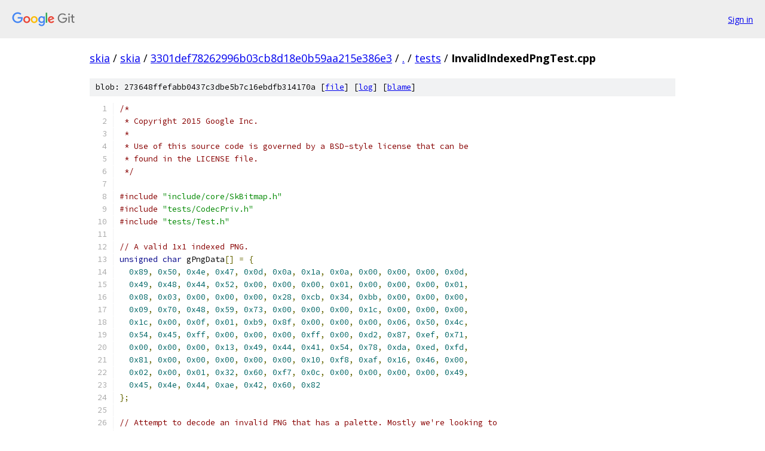

--- FILE ---
content_type: text/html; charset=utf-8
request_url: https://skia.googlesource.com/skia/+/3301def78262996b03cb8d18e0b59aa215e386e3/tests/InvalidIndexedPngTest.cpp
body_size: 2115
content:
<!DOCTYPE html><html lang="en"><head><meta charset="utf-8"><meta name="viewport" content="width=device-width, initial-scale=1"><title>tests/InvalidIndexedPngTest.cpp - skia - Git at Google</title><link rel="stylesheet" type="text/css" href="/+static/base.css"><link rel="stylesheet" type="text/css" href="/+static/prettify/prettify.css"><!-- default customHeadTagPart --></head><body class="Site"><header class="Site-header"><div class="Header"><a class="Header-image" href="/"><img src="//www.gstatic.com/images/branding/lockups/2x/lockup_git_color_108x24dp.png" width="108" height="24" alt="Google Git"></a><div class="Header-menu"> <a class="Header-menuItem" href="https://accounts.google.com/AccountChooser?faa=1&amp;continue=https://skia.googlesource.com/login/skia/%2B/3301def78262996b03cb8d18e0b59aa215e386e3/tests/InvalidIndexedPngTest.cpp">Sign in</a> </div></div></header><div class="Site-content"><div class="Container "><div class="Breadcrumbs"><a class="Breadcrumbs-crumb" href="/?format=HTML">skia</a> / <a class="Breadcrumbs-crumb" href="/skia/">skia</a> / <a class="Breadcrumbs-crumb" href="/skia/+/3301def78262996b03cb8d18e0b59aa215e386e3">3301def78262996b03cb8d18e0b59aa215e386e3</a> / <a class="Breadcrumbs-crumb" href="/skia/+/3301def78262996b03cb8d18e0b59aa215e386e3/">.</a> / <a class="Breadcrumbs-crumb" href="/skia/+/3301def78262996b03cb8d18e0b59aa215e386e3/tests">tests</a> / <span class="Breadcrumbs-crumb">InvalidIndexedPngTest.cpp</span></div><div class="u-sha1 u-monospace BlobSha1">blob: 273648ffefabb0437c3dbe5b7c16ebdfb314170a [<a href="/skia/+/3301def78262996b03cb8d18e0b59aa215e386e3/tests/InvalidIndexedPngTest.cpp">file</a>] [<a href="/skia/+log/3301def78262996b03cb8d18e0b59aa215e386e3/tests/InvalidIndexedPngTest.cpp">log</a>] [<a href="/skia/+blame/3301def78262996b03cb8d18e0b59aa215e386e3/tests/InvalidIndexedPngTest.cpp">blame</a>]</div><table class="FileContents"><tr class="u-pre u-monospace FileContents-line"><td class="u-lineNum u-noSelect FileContents-lineNum" data-line-number="1"></td><td class="FileContents-lineContents" id="1"><span class="com">/*</span></td></tr><tr class="u-pre u-monospace FileContents-line"><td class="u-lineNum u-noSelect FileContents-lineNum" data-line-number="2"></td><td class="FileContents-lineContents" id="2"><span class="com"> * Copyright 2015 Google Inc.</span></td></tr><tr class="u-pre u-monospace FileContents-line"><td class="u-lineNum u-noSelect FileContents-lineNum" data-line-number="3"></td><td class="FileContents-lineContents" id="3"><span class="com"> *</span></td></tr><tr class="u-pre u-monospace FileContents-line"><td class="u-lineNum u-noSelect FileContents-lineNum" data-line-number="4"></td><td class="FileContents-lineContents" id="4"><span class="com"> * Use of this source code is governed by a BSD-style license that can be</span></td></tr><tr class="u-pre u-monospace FileContents-line"><td class="u-lineNum u-noSelect FileContents-lineNum" data-line-number="5"></td><td class="FileContents-lineContents" id="5"><span class="com"> * found in the LICENSE file.</span></td></tr><tr class="u-pre u-monospace FileContents-line"><td class="u-lineNum u-noSelect FileContents-lineNum" data-line-number="6"></td><td class="FileContents-lineContents" id="6"><span class="com"> */</span></td></tr><tr class="u-pre u-monospace FileContents-line"><td class="u-lineNum u-noSelect FileContents-lineNum" data-line-number="7"></td><td class="FileContents-lineContents" id="7"></td></tr><tr class="u-pre u-monospace FileContents-line"><td class="u-lineNum u-noSelect FileContents-lineNum" data-line-number="8"></td><td class="FileContents-lineContents" id="8"><span class="com">#include</span><span class="pln"> </span><span class="str">&quot;include/core/SkBitmap.h&quot;</span></td></tr><tr class="u-pre u-monospace FileContents-line"><td class="u-lineNum u-noSelect FileContents-lineNum" data-line-number="9"></td><td class="FileContents-lineContents" id="9"><span class="com">#include</span><span class="pln"> </span><span class="str">&quot;tests/CodecPriv.h&quot;</span></td></tr><tr class="u-pre u-monospace FileContents-line"><td class="u-lineNum u-noSelect FileContents-lineNum" data-line-number="10"></td><td class="FileContents-lineContents" id="10"><span class="com">#include</span><span class="pln"> </span><span class="str">&quot;tests/Test.h&quot;</span></td></tr><tr class="u-pre u-monospace FileContents-line"><td class="u-lineNum u-noSelect FileContents-lineNum" data-line-number="11"></td><td class="FileContents-lineContents" id="11"></td></tr><tr class="u-pre u-monospace FileContents-line"><td class="u-lineNum u-noSelect FileContents-lineNum" data-line-number="12"></td><td class="FileContents-lineContents" id="12"><span class="com">// A valid 1x1 indexed PNG.</span></td></tr><tr class="u-pre u-monospace FileContents-line"><td class="u-lineNum u-noSelect FileContents-lineNum" data-line-number="13"></td><td class="FileContents-lineContents" id="13"><span class="kwd">unsigned</span><span class="pln"> </span><span class="kwd">char</span><span class="pln"> gPngData</span><span class="pun">[]</span><span class="pln"> </span><span class="pun">=</span><span class="pln"> </span><span class="pun">{</span></td></tr><tr class="u-pre u-monospace FileContents-line"><td class="u-lineNum u-noSelect FileContents-lineNum" data-line-number="14"></td><td class="FileContents-lineContents" id="14"><span class="pln">  </span><span class="lit">0x89</span><span class="pun">,</span><span class="pln"> </span><span class="lit">0x50</span><span class="pun">,</span><span class="pln"> </span><span class="lit">0x4e</span><span class="pun">,</span><span class="pln"> </span><span class="lit">0x47</span><span class="pun">,</span><span class="pln"> </span><span class="lit">0x0d</span><span class="pun">,</span><span class="pln"> </span><span class="lit">0x0a</span><span class="pun">,</span><span class="pln"> </span><span class="lit">0x1a</span><span class="pun">,</span><span class="pln"> </span><span class="lit">0x0a</span><span class="pun">,</span><span class="pln"> </span><span class="lit">0x00</span><span class="pun">,</span><span class="pln"> </span><span class="lit">0x00</span><span class="pun">,</span><span class="pln"> </span><span class="lit">0x00</span><span class="pun">,</span><span class="pln"> </span><span class="lit">0x0d</span><span class="pun">,</span></td></tr><tr class="u-pre u-monospace FileContents-line"><td class="u-lineNum u-noSelect FileContents-lineNum" data-line-number="15"></td><td class="FileContents-lineContents" id="15"><span class="pln">  </span><span class="lit">0x49</span><span class="pun">,</span><span class="pln"> </span><span class="lit">0x48</span><span class="pun">,</span><span class="pln"> </span><span class="lit">0x44</span><span class="pun">,</span><span class="pln"> </span><span class="lit">0x52</span><span class="pun">,</span><span class="pln"> </span><span class="lit">0x00</span><span class="pun">,</span><span class="pln"> </span><span class="lit">0x00</span><span class="pun">,</span><span class="pln"> </span><span class="lit">0x00</span><span class="pun">,</span><span class="pln"> </span><span class="lit">0x01</span><span class="pun">,</span><span class="pln"> </span><span class="lit">0x00</span><span class="pun">,</span><span class="pln"> </span><span class="lit">0x00</span><span class="pun">,</span><span class="pln"> </span><span class="lit">0x00</span><span class="pun">,</span><span class="pln"> </span><span class="lit">0x01</span><span class="pun">,</span></td></tr><tr class="u-pre u-monospace FileContents-line"><td class="u-lineNum u-noSelect FileContents-lineNum" data-line-number="16"></td><td class="FileContents-lineContents" id="16"><span class="pln">  </span><span class="lit">0x08</span><span class="pun">,</span><span class="pln"> </span><span class="lit">0x03</span><span class="pun">,</span><span class="pln"> </span><span class="lit">0x00</span><span class="pun">,</span><span class="pln"> </span><span class="lit">0x00</span><span class="pun">,</span><span class="pln"> </span><span class="lit">0x00</span><span class="pun">,</span><span class="pln"> </span><span class="lit">0x28</span><span class="pun">,</span><span class="pln"> </span><span class="lit">0xcb</span><span class="pun">,</span><span class="pln"> </span><span class="lit">0x34</span><span class="pun">,</span><span class="pln"> </span><span class="lit">0xbb</span><span class="pun">,</span><span class="pln"> </span><span class="lit">0x00</span><span class="pun">,</span><span class="pln"> </span><span class="lit">0x00</span><span class="pun">,</span><span class="pln"> </span><span class="lit">0x00</span><span class="pun">,</span></td></tr><tr class="u-pre u-monospace FileContents-line"><td class="u-lineNum u-noSelect FileContents-lineNum" data-line-number="17"></td><td class="FileContents-lineContents" id="17"><span class="pln">  </span><span class="lit">0x09</span><span class="pun">,</span><span class="pln"> </span><span class="lit">0x70</span><span class="pun">,</span><span class="pln"> </span><span class="lit">0x48</span><span class="pun">,</span><span class="pln"> </span><span class="lit">0x59</span><span class="pun">,</span><span class="pln"> </span><span class="lit">0x73</span><span class="pun">,</span><span class="pln"> </span><span class="lit">0x00</span><span class="pun">,</span><span class="pln"> </span><span class="lit">0x00</span><span class="pun">,</span><span class="pln"> </span><span class="lit">0x00</span><span class="pun">,</span><span class="pln"> </span><span class="lit">0x1c</span><span class="pun">,</span><span class="pln"> </span><span class="lit">0x00</span><span class="pun">,</span><span class="pln"> </span><span class="lit">0x00</span><span class="pun">,</span><span class="pln"> </span><span class="lit">0x00</span><span class="pun">,</span></td></tr><tr class="u-pre u-monospace FileContents-line"><td class="u-lineNum u-noSelect FileContents-lineNum" data-line-number="18"></td><td class="FileContents-lineContents" id="18"><span class="pln">  </span><span class="lit">0x1c</span><span class="pun">,</span><span class="pln"> </span><span class="lit">0x00</span><span class="pun">,</span><span class="pln"> </span><span class="lit">0x0f</span><span class="pun">,</span><span class="pln"> </span><span class="lit">0x01</span><span class="pun">,</span><span class="pln"> </span><span class="lit">0xb9</span><span class="pun">,</span><span class="pln"> </span><span class="lit">0x8f</span><span class="pun">,</span><span class="pln"> </span><span class="lit">0x00</span><span class="pun">,</span><span class="pln"> </span><span class="lit">0x00</span><span class="pun">,</span><span class="pln"> </span><span class="lit">0x00</span><span class="pun">,</span><span class="pln"> </span><span class="lit">0x06</span><span class="pun">,</span><span class="pln"> </span><span class="lit">0x50</span><span class="pun">,</span><span class="pln"> </span><span class="lit">0x4c</span><span class="pun">,</span></td></tr><tr class="u-pre u-monospace FileContents-line"><td class="u-lineNum u-noSelect FileContents-lineNum" data-line-number="19"></td><td class="FileContents-lineContents" id="19"><span class="pln">  </span><span class="lit">0x54</span><span class="pun">,</span><span class="pln"> </span><span class="lit">0x45</span><span class="pun">,</span><span class="pln"> </span><span class="lit">0xff</span><span class="pun">,</span><span class="pln"> </span><span class="lit">0x00</span><span class="pun">,</span><span class="pln"> </span><span class="lit">0x00</span><span class="pun">,</span><span class="pln"> </span><span class="lit">0x00</span><span class="pun">,</span><span class="pln"> </span><span class="lit">0xff</span><span class="pun">,</span><span class="pln"> </span><span class="lit">0x00</span><span class="pun">,</span><span class="pln"> </span><span class="lit">0xd2</span><span class="pun">,</span><span class="pln"> </span><span class="lit">0x87</span><span class="pun">,</span><span class="pln"> </span><span class="lit">0xef</span><span class="pun">,</span><span class="pln"> </span><span class="lit">0x71</span><span class="pun">,</span></td></tr><tr class="u-pre u-monospace FileContents-line"><td class="u-lineNum u-noSelect FileContents-lineNum" data-line-number="20"></td><td class="FileContents-lineContents" id="20"><span class="pln">  </span><span class="lit">0x00</span><span class="pun">,</span><span class="pln"> </span><span class="lit">0x00</span><span class="pun">,</span><span class="pln"> </span><span class="lit">0x00</span><span class="pun">,</span><span class="pln"> </span><span class="lit">0x13</span><span class="pun">,</span><span class="pln"> </span><span class="lit">0x49</span><span class="pun">,</span><span class="pln"> </span><span class="lit">0x44</span><span class="pun">,</span><span class="pln"> </span><span class="lit">0x41</span><span class="pun">,</span><span class="pln"> </span><span class="lit">0x54</span><span class="pun">,</span><span class="pln"> </span><span class="lit">0x78</span><span class="pun">,</span><span class="pln"> </span><span class="lit">0xda</span><span class="pun">,</span><span class="pln"> </span><span class="lit">0xed</span><span class="pun">,</span><span class="pln"> </span><span class="lit">0xfd</span><span class="pun">,</span></td></tr><tr class="u-pre u-monospace FileContents-line"><td class="u-lineNum u-noSelect FileContents-lineNum" data-line-number="21"></td><td class="FileContents-lineContents" id="21"><span class="pln">  </span><span class="lit">0x81</span><span class="pun">,</span><span class="pln"> </span><span class="lit">0x00</span><span class="pun">,</span><span class="pln"> </span><span class="lit">0x00</span><span class="pun">,</span><span class="pln"> </span><span class="lit">0x00</span><span class="pun">,</span><span class="pln"> </span><span class="lit">0x00</span><span class="pun">,</span><span class="pln"> </span><span class="lit">0x00</span><span class="pun">,</span><span class="pln"> </span><span class="lit">0x10</span><span class="pun">,</span><span class="pln"> </span><span class="lit">0xf8</span><span class="pun">,</span><span class="pln"> </span><span class="lit">0xaf</span><span class="pun">,</span><span class="pln"> </span><span class="lit">0x16</span><span class="pun">,</span><span class="pln"> </span><span class="lit">0x46</span><span class="pun">,</span><span class="pln"> </span><span class="lit">0x00</span><span class="pun">,</span></td></tr><tr class="u-pre u-monospace FileContents-line"><td class="u-lineNum u-noSelect FileContents-lineNum" data-line-number="22"></td><td class="FileContents-lineContents" id="22"><span class="pln">  </span><span class="lit">0x02</span><span class="pun">,</span><span class="pln"> </span><span class="lit">0x00</span><span class="pun">,</span><span class="pln"> </span><span class="lit">0x01</span><span class="pun">,</span><span class="pln"> </span><span class="lit">0x32</span><span class="pun">,</span><span class="pln"> </span><span class="lit">0x60</span><span class="pun">,</span><span class="pln"> </span><span class="lit">0xf7</span><span class="pun">,</span><span class="pln"> </span><span class="lit">0x0c</span><span class="pun">,</span><span class="pln"> </span><span class="lit">0x00</span><span class="pun">,</span><span class="pln"> </span><span class="lit">0x00</span><span class="pun">,</span><span class="pln"> </span><span class="lit">0x00</span><span class="pun">,</span><span class="pln"> </span><span class="lit">0x00</span><span class="pun">,</span><span class="pln"> </span><span class="lit">0x49</span><span class="pun">,</span></td></tr><tr class="u-pre u-monospace FileContents-line"><td class="u-lineNum u-noSelect FileContents-lineNum" data-line-number="23"></td><td class="FileContents-lineContents" id="23"><span class="pln">  </span><span class="lit">0x45</span><span class="pun">,</span><span class="pln"> </span><span class="lit">0x4e</span><span class="pun">,</span><span class="pln"> </span><span class="lit">0x44</span><span class="pun">,</span><span class="pln"> </span><span class="lit">0xae</span><span class="pun">,</span><span class="pln"> </span><span class="lit">0x42</span><span class="pun">,</span><span class="pln"> </span><span class="lit">0x60</span><span class="pun">,</span><span class="pln"> </span><span class="lit">0x82</span></td></tr><tr class="u-pre u-monospace FileContents-line"><td class="u-lineNum u-noSelect FileContents-lineNum" data-line-number="24"></td><td class="FileContents-lineContents" id="24"><span class="pun">};</span></td></tr><tr class="u-pre u-monospace FileContents-line"><td class="u-lineNum u-noSelect FileContents-lineNum" data-line-number="25"></td><td class="FileContents-lineContents" id="25"></td></tr><tr class="u-pre u-monospace FileContents-line"><td class="u-lineNum u-noSelect FileContents-lineNum" data-line-number="26"></td><td class="FileContents-lineContents" id="26"><span class="com">// Attempt to decode an invalid PNG that has a palette. Mostly we&#39;re looking to</span></td></tr><tr class="u-pre u-monospace FileContents-line"><td class="u-lineNum u-noSelect FileContents-lineNum" data-line-number="27"></td><td class="FileContents-lineContents" id="27"><span class="com">// make sure we don&#39;t leak memory since libpng uses setjmp for error handling so</span></td></tr><tr class="u-pre u-monospace FileContents-line"><td class="u-lineNum u-noSelect FileContents-lineNum" data-line-number="28"></td><td class="FileContents-lineContents" id="28"><span class="com">// it&#39;s very easy to accidentally skip destructors when a failure happens.</span></td></tr><tr class="u-pre u-monospace FileContents-line"><td class="u-lineNum u-noSelect FileContents-lineNum" data-line-number="29"></td><td class="FileContents-lineContents" id="29"><span class="com">// As a result, we do not have any REPORTER_ASSERT statements</span></td></tr><tr class="u-pre u-monospace FileContents-line"><td class="u-lineNum u-noSelect FileContents-lineNum" data-line-number="30"></td><td class="FileContents-lineContents" id="30"><span class="pln">DEF_TEST</span><span class="pun">(</span><span class="typ">InvalidIndexedPng</span><span class="pun">,</span><span class="pln"> reporter</span><span class="pun">)</span><span class="pln"> </span><span class="pun">{</span></td></tr><tr class="u-pre u-monospace FileContents-line"><td class="u-lineNum u-noSelect FileContents-lineNum" data-line-number="31"></td><td class="FileContents-lineContents" id="31"><span class="pln">    </span><span class="typ">SkBitmap</span><span class="pln"> image</span><span class="pun">;</span></td></tr><tr class="u-pre u-monospace FileContents-line"><td class="u-lineNum u-noSelect FileContents-lineNum" data-line-number="32"></td><td class="FileContents-lineContents" id="32"><span class="pln">    </span><span class="com">// Make our PNG invalid by changing a byte.</span></td></tr><tr class="u-pre u-monospace FileContents-line"><td class="u-lineNum u-noSelect FileContents-lineNum" data-line-number="33"></td><td class="FileContents-lineContents" id="33"><span class="pln">    gPngData</span><span class="pun">[</span><span class="kwd">sizeof</span><span class="pun">(</span><span class="pln">gPngData</span><span class="pun">)</span><span class="pln"> </span><span class="pun">-</span><span class="pln"> </span><span class="lit">1</span><span class="pun">]</span><span class="pln"> </span><span class="pun">=</span><span class="pln"> </span><span class="lit">1</span><span class="pun">;</span></td></tr><tr class="u-pre u-monospace FileContents-line"><td class="u-lineNum u-noSelect FileContents-lineNum" data-line-number="34"></td><td class="FileContents-lineContents" id="34"></td></tr><tr class="u-pre u-monospace FileContents-line"><td class="u-lineNum u-noSelect FileContents-lineNum" data-line-number="35"></td><td class="FileContents-lineContents" id="35"><span class="pln">    decode_memory</span><span class="pun">(</span><span class="pln">gPngData</span><span class="pun">,</span><span class="pln"> </span><span class="kwd">sizeof</span><span class="pun">(</span><span class="pln">gPngData</span><span class="pun">),</span><span class="pln"> </span><span class="pun">&amp;</span><span class="pln">image</span><span class="pun">);</span></td></tr><tr class="u-pre u-monospace FileContents-line"><td class="u-lineNum u-noSelect FileContents-lineNum" data-line-number="36"></td><td class="FileContents-lineContents" id="36"><span class="pun">}</span></td></tr></table><script nonce="nbp0G0jGFr4qIk_gWSyy3w">for (let lineNumEl of document.querySelectorAll('td.u-lineNum')) {lineNumEl.onclick = () => {window.location.hash = `#${lineNumEl.getAttribute('data-line-number')}`;};}</script></div> <!-- Container --></div> <!-- Site-content --><footer class="Site-footer"><div class="Footer"><span class="Footer-poweredBy">Powered by <a href="https://gerrit.googlesource.com/gitiles/">Gitiles</a>| <a href="https://policies.google.com/privacy">Privacy</a>| <a href="https://policies.google.com/terms">Terms</a></span><span class="Footer-formats"><a class="u-monospace Footer-formatsItem" href="?format=TEXT">txt</a> <a class="u-monospace Footer-formatsItem" href="?format=JSON">json</a></span></div></footer></body></html>